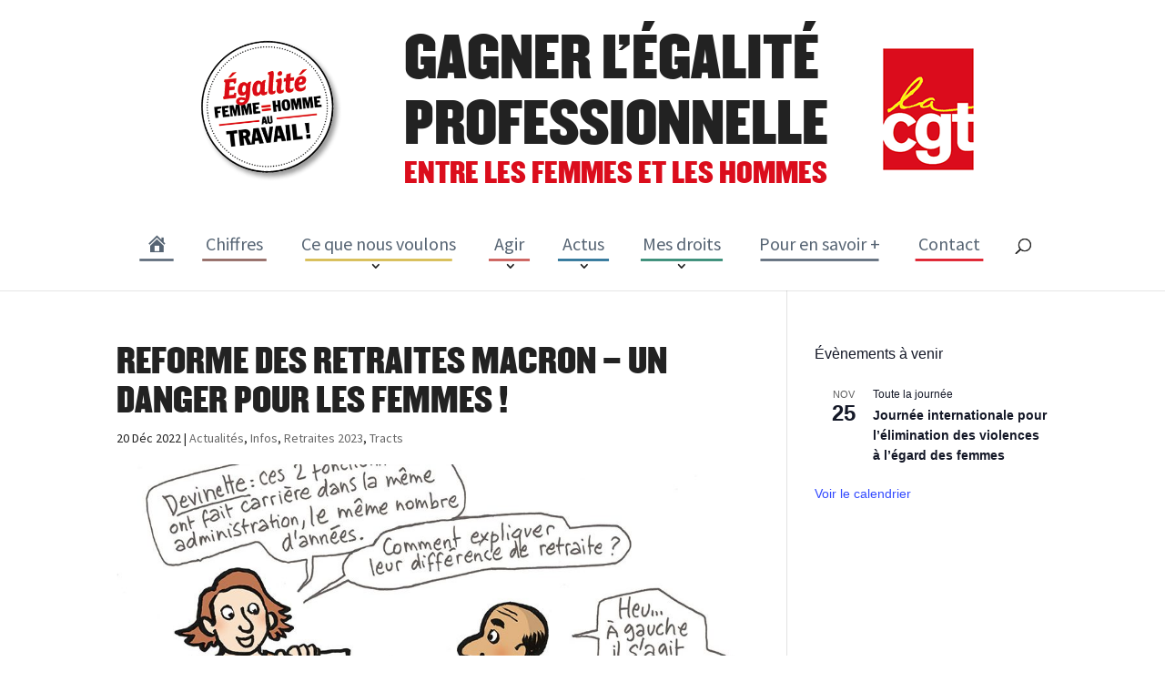

--- FILE ---
content_type: text/css
request_url: https://www.egalite-professionnelle.cgt.fr/wp-content/themes/Divi-child/style.css?ver=4.27.4
body_size: 151
content:
/*
Theme Name: Divi Child
Description: A Custom Child Theme For Divi
Author: Aline Héau
Author URI: http://www.aheo.fr/
Template: Divi
Version: Updated for Divi 3
*/

@font-face {
    font-family: 'championhtf-middleweight';
    src: url('fonts/champion_htfmiddleweight_regular-webfont.woff2') format('woff2'),
         url('fonts/champion_htfmiddleweight_regular-webfont.woff') format('woff');
    font-weight: normal;
    font-style: normal;

}


--- FILE ---
content_type: text/css
request_url: https://www.egalite-professionnelle.cgt.fr/wp-content/et-cache/global/et-divi-customizer-global.min.css?ver=1737452528
body_size: 4298
content:
body,.et_pb_column_1_2 .et_quote_content blockquote cite,.et_pb_column_1_2 .et_link_content a.et_link_main_url,.et_pb_column_1_3 .et_quote_content blockquote cite,.et_pb_column_3_8 .et_quote_content blockquote cite,.et_pb_column_1_4 .et_quote_content blockquote cite,.et_pb_blog_grid .et_quote_content blockquote cite,.et_pb_column_1_3 .et_link_content a.et_link_main_url,.et_pb_column_3_8 .et_link_content a.et_link_main_url,.et_pb_column_1_4 .et_link_content a.et_link_main_url,.et_pb_blog_grid .et_link_content a.et_link_main_url,body .et_pb_bg_layout_light .et_pb_post p,body .et_pb_bg_layout_dark .et_pb_post p{font-size:20px}.et_pb_slide_content,.et_pb_best_value{font-size:22px}body{color:#222222}h1,h2,h3,h4,h5,h6{color:#222222}body{line-height:1.5em}#et_search_icon:hover,.mobile_menu_bar:before,.mobile_menu_bar:after,.et_toggle_slide_menu:after,.et-social-icon a:hover,.et_pb_sum,.et_pb_pricing li a,.et_pb_pricing_table_button,.et_overlay:before,.entry-summary p.price ins,.et_pb_member_social_links a:hover,.et_pb_widget li a:hover,.et_pb_filterable_portfolio .et_pb_portfolio_filters li a.active,.et_pb_filterable_portfolio .et_pb_portofolio_pagination ul li a.active,.et_pb_gallery .et_pb_gallery_pagination ul li a.active,.wp-pagenavi span.current,.wp-pagenavi a:hover,.nav-single a,.tagged_as a,.posted_in a{color:#db0d1c}.et_pb_contact_submit,.et_password_protected_form .et_submit_button,.et_pb_bg_layout_light .et_pb_newsletter_button,.comment-reply-link,.form-submit .et_pb_button,.et_pb_bg_layout_light .et_pb_promo_button,.et_pb_bg_layout_light .et_pb_more_button,.et_pb_contact p input[type="checkbox"]:checked+label i:before,.et_pb_bg_layout_light.et_pb_module.et_pb_button{color:#db0d1c}.footer-widget h4{color:#db0d1c}.et-search-form,.nav li ul,.et_mobile_menu,.footer-widget li:before,.et_pb_pricing li:before,blockquote{border-color:#db0d1c}.et_pb_counter_amount,.et_pb_featured_table .et_pb_pricing_heading,.et_quote_content,.et_link_content,.et_audio_content,.et_pb_post_slider.et_pb_bg_layout_dark,.et_slide_in_menu_container,.et_pb_contact p input[type="radio"]:checked+label i:before{background-color:#db0d1c}.container,.et_pb_row,.et_pb_slider .et_pb_container,.et_pb_fullwidth_section .et_pb_title_container,.et_pb_fullwidth_section .et_pb_title_featured_container,.et_pb_fullwidth_header:not(.et_pb_fullscreen) .et_pb_fullwidth_header_container{max-width:1200px}.et_boxed_layout #page-container,.et_boxed_layout.et_non_fixed_nav.et_transparent_nav #page-container #top-header,.et_boxed_layout.et_non_fixed_nav.et_transparent_nav #page-container #main-header,.et_fixed_nav.et_boxed_layout #page-container #top-header,.et_fixed_nav.et_boxed_layout #page-container #main-header,.et_boxed_layout #page-container .container,.et_boxed_layout #page-container .et_pb_row{max-width:1360px}a{color:#db0d1c}.nav li ul{border-color:#ffffff}.et_secondary_nav_enabled #page-container #top-header{background-color:#db0d1c!important}#et-secondary-nav li ul{background-color:#db0d1c}#top-menu li a{font-size:20px}body.et_vertical_nav .container.et_search_form_container .et-search-form input{font-size:20px!important}#main-footer{background-color:#ffffff}#main-footer .footer-widget h4,#main-footer .widget_block h1,#main-footer .widget_block h2,#main-footer .widget_block h3,#main-footer .widget_block h4,#main-footer .widget_block h5,#main-footer .widget_block h6{color:#db0d1c}.footer-widget li:before{border-color:#db0d1c}#main-footer .footer-widget h4,#main-footer .widget_block h1,#main-footer .widget_block h2,#main-footer .widget_block h3,#main-footer .widget_block h4,#main-footer .widget_block h5,#main-footer .widget_block h6{font-weight:normal;font-style:normal;text-transform:uppercase;text-decoration:none}.footer-widget .et_pb_widget div,.footer-widget .et_pb_widget ul,.footer-widget .et_pb_widget ol,.footer-widget .et_pb_widget label{line-height:1.5em}#footer-widgets .footer-widget li:before{top:12px}#et-footer-nav{background-color:#c1c1c1}.bottom-nav,.bottom-nav a,.bottom-nav li.current-menu-item a{color:#000000}#et-footer-nav .bottom-nav li.current-menu-item a{color:#000000}#footer-bottom{background-color:#db0d1c}h1,h2,h3,h4,h5,h6,.et_quote_content blockquote p,.et_pb_slide_description .et_pb_slide_title{font-weight:normal;font-style:normal;text-transform:uppercase;text-decoration:none;line-height:1.2em}body.home-posts #left-area .et_pb_post h2,body.archive #left-area .et_pb_post h2,body.search #left-area .et_pb_post h2,body.single .et_post_meta_wrapper h1{line-height:1.2em}@media only screen and (min-width:981px){.et_pb_section{padding:2% 0}.et_pb_fullwidth_section{padding:0}#main-footer .footer-widget h4,#main-footer .widget_block h1,#main-footer .widget_block h2,#main-footer .widget_block h3,#main-footer .widget_block h4,#main-footer .widget_block h5,#main-footer .widget_block h6{font-size:20px}.et_header_style_left #et-top-navigation,.et_header_style_split #et-top-navigation{padding:90px 0 0 0}.et_header_style_left #et-top-navigation nav>ul>li>a,.et_header_style_split #et-top-navigation nav>ul>li>a{padding-bottom:90px}.et_header_style_split .centered-inline-logo-wrap{width:179px;margin:-179px 0}.et_header_style_split .centered-inline-logo-wrap #logo{max-height:179px}.et_pb_svg_logo.et_header_style_split .centered-inline-logo-wrap #logo{height:179px}.et_header_style_centered #top-menu>li>a{padding-bottom:32px}.et_header_style_slide #et-top-navigation,.et_header_style_fullscreen #et-top-navigation{padding:81px 0 81px 0!important}.et_header_style_centered #main-header .logo_container{height:179px}.et_header_style_centered #logo{max-height:100%}.et_pb_svg_logo.et_header_style_centered #logo{height:100%}.et_header_style_centered.et_hide_primary_logo #main-header:not(.et-fixed-header) .logo_container,.et_header_style_centered.et_hide_fixed_logo #main-header.et-fixed-header .logo_container{height:32.22px}.et_fixed_nav #page-container .et-fixed-header#top-header{background-color:#db0d1c!important}.et_fixed_nav #page-container .et-fixed-header#top-header #et-secondary-nav li ul{background-color:#db0d1c}body.home-posts #left-area .et_pb_post .post-meta,body.archive #left-area .et_pb_post .post-meta,body.search #left-area .et_pb_post .post-meta,body.single #left-area .et_pb_post .post-meta{font-size:16px}}@media only screen and (min-width:1500px){.et_pb_row{padding:30px 0}.et_pb_section{padding:30px 0}.single.et_pb_pagebuilder_layout.et_full_width_page .et_post_meta_wrapper{padding-top:90px}.et_pb_fullwidth_section{padding:0}}h1,h1.et_pb_contact_main_title,.et_pb_title_container h1{font-size:36px}h2,.product .related h2,.et_pb_column_1_2 .et_quote_content blockquote p{font-size:30px}h3{font-size:26px}h4,.et_pb_circle_counter h3,.et_pb_number_counter h3,.et_pb_column_1_3 .et_pb_post h2,.et_pb_column_1_4 .et_pb_post h2,.et_pb_blog_grid h2,.et_pb_column_1_3 .et_quote_content blockquote p,.et_pb_column_3_8 .et_quote_content blockquote p,.et_pb_column_1_4 .et_quote_content blockquote p,.et_pb_blog_grid .et_quote_content blockquote p,.et_pb_column_1_3 .et_link_content h2,.et_pb_column_3_8 .et_link_content h2,.et_pb_column_1_4 .et_link_content h2,.et_pb_blog_grid .et_link_content h2,.et_pb_column_1_3 .et_audio_content h2,.et_pb_column_3_8 .et_audio_content h2,.et_pb_column_1_4 .et_audio_content h2,.et_pb_blog_grid .et_audio_content h2,.et_pb_column_3_8 .et_pb_audio_module_content h2,.et_pb_column_1_3 .et_pb_audio_module_content h2,.et_pb_gallery_grid .et_pb_gallery_item h3,.et_pb_portfolio_grid .et_pb_portfolio_item h2,.et_pb_filterable_portfolio_grid .et_pb_portfolio_item h2{font-size:21px}h5{font-size:19px}h6{font-size:16px}.et_pb_slide_description .et_pb_slide_title{font-size:55px}.et_pb_gallery_grid .et_pb_gallery_item h3,.et_pb_portfolio_grid .et_pb_portfolio_item h2,.et_pb_filterable_portfolio_grid .et_pb_portfolio_item h2,.et_pb_column_1_4 .et_pb_audio_module_content h2{font-size:19px}@media only screen and (max-width:980px){.et_pb_section{padding:20px 0}.et_pb_section.et_pb_fullwidth_section{padding:0}.et_pb_row,.et_pb_column .et_pb_row_inner{padding:20px 0}}	body,input,textarea,select{font-family:'Source Sans Pro',Helvetica,Arial,Lucida,sans-serif}#main-header,#et-top-navigation{font-family:'Source Sans Pro',Helvetica,Arial,Lucida,sans-serif}body #page-container #sidebar{width:28%}body #page-container #left-area{width:72%}.et_right_sidebar #main-content .container:before{right:28%!important}.et_left_sidebar #main-content .container:before{left:28%!important}h1,h2{font-family:'championhtf-middleweight',sans-serif}.et_pb_section{background:rgba(0,0,0,0)}#top-menu li{font-size:23px}#top-menu li li a{font-size:16px;line-height:1.2;padding:10px 2px}#menu-item-1020{background:#ddd}#top-menu .menu-item-has-children:after{position:absolute;bottom:0;right:53%;font-family:"ETmodules";font-size:16px;font-weight:800;content:"3"}#top-menu .sub-menu .menu-item-has-children:after{right:10px}#top-menu .menu-item-has-children>a:first-child:after,#et-secondary-nav .menu-item-has-children>a:first-child:after{content:" "}#top-menu .menu-item-has-children>a:first-child{padding-right:10px}.et_header_style_centered #main-header .logo_container{display:-webkit-box;display:-ms-flexbox;display:flex;margin-bottom:20px}.et_header_style_centered #main-header .logo_container a{display:-webkit-box;display:-ms-flexbox;display:flex;width:100%;-webkit-box-pack:center;-ms-flex-pack:center;justify-content:center}.et_header_style_centered #main-header .logo_container a img{-webkit-box-flex:0;-ms-flex:0;flex:0}.et_header_style_centered #main-header{padding-top:30px}.logo_container a div{display:-webkit-box;display:-ms-flexbox;display:flex;-webkit-box-orient:vertical;-webkit-box-direction:normal;-ms-flex-direction:column;flex-direction:column;-webkit-box-pack:center;-ms-flex-pack:center;justify-content:center;-webkit-box-flex:0;-ms-flex:0;flex:0;padding-right:160px;background-image:url(https://www.egalite-professionnelle.cgt.fr/wp-content/uploads/2017/10/logo-cgt-100.png);background-repeat:no-repeat;background-position:right center;margin-left:50px}#logo-text{font-size:60px}#logo-tagline{font-family:'championhtf-middleweight',sans-serif;font-size:30px;color:#db0d1c;opacity:1}#logo-text,#logo-tagline{margin:0;text-align:left}.et_header_style_centered #top-menu>li>a{padding:12px 10px 10px;color:#566473;text-shadow:none;font-weight:500}.et_header_style_centered #top-menu>li>a::before,.et_header_style_centered #top-menu>li>a::after{position:absolute;top:100%;left:0;width:100%;height:3px;background:#566473;content:'';-webkit-transition:-webkit-transform 0.3s;transition:-webkit-transform 0.3s;transition:transform 0.3s;transition:transform 0.3s,-webkit-transform 0.3s;-webkit-transform:scale(0.85);transform:scale(0.85)}.et_header_style_centered #top-menu>li>a::after{opacity:0;-webkit-transition:top 0.3s,opacity 0.3s,-webkit-transform 0.3s;transition:top 0.3s,opacity 0.3s,-webkit-transform 0.3s;transition:top 0.3s,opacity 0.3s,transform 0.3s;transition:top 0.3s,opacity 0.3s,transform 0.3s,-webkit-transform 0.3s}.et_header_style_centered #top-menu>li>a:hover::before,.et_header_style_centered #top-menu>li>a:hover::after,.et_header_style_centered #top-menu>li>a:focus::before,.et_header_style_centered #top-menu>li>a:focus::after{-webkit-transform:scale(1);transform:scale(1)}.et_header_style_centered #top-menu>li>a:hover::after,.et_header_style_centered #top-menu>li>a:focus::after{top:10%;opacity:1}.et_header_style_centered #top-menu>.violence>a::before,.et_header_style_centered #top-menu>.violence>a::after{background:#1e6a92}.et_header_style_centered #top-menu>.inegalites-salariales>a::before,.et_header_style_centered #top-menu>.inegalites-salariales>a::after{background:#8b605a}.et_header_style_centered #top-menu>.maternite>a::before,.et_header_style_centered #top-menu>.maternite>a::after{background:#d4b746}.et_header_style_centered #top-menu>.revalorisation>a::before,.et_header_style_centered #top-menu>.revalorisation>a::after{background:#c8534f}.et_header_style_centered #top-menu>.carriere>a::before,.et_header_style_centered #top-menu>.carriere>a::after{background:#27836c}.et_header_style_centered #top-menu>.syndiquez-vous>a::before,.et_header_style_centered #top-menu>.syndiquez-vous>a::after{background:#db0d1c}#top-menu{display:-webkit-box;display:-ms-flexbox;display:flex}#top-menu .sub-menu li.current-menu-item>a{color:#db0d1c}.home .wp-caption p.wp-caption-text{line-height:1.2}.et_pb_blog_1 .et_pb_post .entry-title,.ce-que-nous-voulons .et_pb_slide_title{text-transform:none!important}.et_pb_text_5{overflow:hidden}.et_pb_widget_area_left{border:0}.et-pb-arrow-prev:hover,.et-pb-arrow-next:hover,.et-pb-controllers{display:none}.subscribe-form{display:-webkit-box;display:-ms-flexbox;display:flex}.subscribe-form #email{padding:3px;font-size:15px;-webkit-box-flex:1;-ms-flex:1;flex:1}.subscribe-form .mailjet-subscribe{color:#fff;border:0;background-color:#566473;cursor:pointer}.home .et_pb_blog_0 article{margin-bottom:3rem}.abonnement-newsletter{border:solid 1px #db0d1c!important;padding:20px;background:#fff}.home .et_pb_post{margin-bottom:0}.les-guides .et_pb_text_inner{display:-webkit-box;display:-ms-flexbox;display:flex;-webkit-box-pack:center;-ms-flex-pack:center;justify-content:center;-webkit-box-align:center;-ms-flex-align:center;align-items:center}.les-guides .et_pb_text_inner>*{padding:0;margin:0}.titre-page .entry-title{margin:0 0 10px 0;padding:15px 0;color:#566473;border-top:solid 5px #566473;border-bottom:solid 5px #566473;text-transform:none;font-family:'Source Sans Pro',Helvetica,Arial,Lucida,sans-serif}#post-55 .titre-page .entry-title{border-bottom-color:#1e6a92;border-top-color:#1e6a92}#post-59 .titre-page .entry-title,#post-384 .titre-page .entry-title,#post-57 .titre-page .entry-title,#post-61 .titre-page .entry-title{border-bottom-color:#8b605a;border-top-color:#8b605a}#post-65 .titre-page .entry-title,#post-386 .titre-page .entry-title,#post-388 .titre-page .entry-title,#post-390 .titre-page .entry-title{border-bottom-color:#c8534f;border-top-color:#c8534f}#post-407 .titre-page .entry-title{border-bottom-color:#27836c;border-top-color:#27836c}#post-63 .titre-page .entry-title,#post-394 .titre-page .entry-title,#post-396 .titre-page .entry-title,#post-398 .titre-page .entry-title,#post-401 .titre-page .entry-title,#post-403 .titre-page .entry-title{border-bottom-color:#d4b746;border-top-color:#d4b746}#main-footer{border-top:solid 1px #db0d1c}#footer-widgets{background-image:url(https://www.egalite-professionnelle.cgt.fr/wp-content/uploads/2017/10/Pieds-footer-1.jpg);background-repeat:no-repeat;background-position:right top;background-size:contain}.widget_search #searchsubmit{width:auto}#footer-widgets .footer-widget li{padding-left:0}#footer-widgets .footer-widget li:before{border:0}.et_project_meta,.nav-single{display:none}.page-id-47 p.post-meta,.page-id-47 .more-link,.page-id-69 .more-link,.et_pb_blog_0 .more-link{font-size:16px!important}.grille-chiffres .grille-titre.et_pb_row,.grille-chiffres .grille-titre.et_pb_row .et_pb_column,.grille-chiffres .et_pb_column.et_pb_column_4_4{display:block;margin-bottom:15px}.grille-chiffres .et_pb_column.et_pb_column_4_4{margin-top:15px}.et_pb_gutters2 .grille-chiffres .et_pb_column_1_4{width:25%;margin:0}.grille-chiffres .et_pb_row,.grille-chiffres .et_pb_column{display:-webkit-box;display:-ms-flexbox;display:flex;-ms-flex-wrap:wrap;flex-wrap:wrap;padding:0}.grille-chiffres .et_pb_number_counter{display:-webkit-box;display:-ms-flexbox;display:flex;-webkit-box-orient:vertical;-webkit-box-direction:normal;-ms-flex-direction:column;flex-direction:column;-webkit-box-flex:1;-ms-flex:1;flex:1;-webkit-box-pack:center;-ms-flex-pack:center;justify-content:center;padding:15px}.grille-chiffres .et_pb_number_counter h3{color:white}.grille-chiffres .et_pb_number_counter p{color:black!important}.single-project #main-content .container:before{width:0}.et_project_categories{display:block}.liste-formulaire{margin-top:3rem;margin-left:3rem;list-style-type:square!important}.liste-formulaire li{margin-bottom:1rem}.themes-accord span{padding-right:5px;border-right:solid 1px #444}.themes-accord span:last-of-type{border-right:solid 0 #444}.gravityflex ul{display:flex}.gform_wrapper h2.gsection_title{font-weight:normal!important}.entry-content ul ul{list-style-type:circle}.entry-content ul ul ul{list-style-type:square}.bt100{width:100%}.suivi .gform_wrapper{margin:0}body .suivi .gform_wrapper .top_label div.ginput_container{margin:0}.suivi #field_9_3 input,.suivi #field_9_5 select,.suivi #field_9_30 select,.suivi input[type=submit]{width:100%;margin:0}.suivi #field_9_3 label,.suivi #field_9_5 label,.suivi #field_9_30 label,.suivi #field_9_6 label,.suivi #field_9_7 label{font-weight:400;font-size:15px}.suivi input[type=submit]{background:#fff;border:solid 1px #ccc}@media only screen and (min-width:981px){.et_header_style_centered #top-menu>li>a{padding-bottom:5px;margin-bottom:20px}#et-top-navigation{padding:15px 0}}@media only screen and (max-width:1000px){.logo_container a div{background-size:contain;padding-right:100px}#logo-text{font-size:40px}#logo-tagline{font-size:20px}.et_header_style_centered #main-header .logo_container a img{max-height:100%}}@media only screen and (max-width:600px){.logo_container a div{margin:0;background-image:url(https://www.egalite-professionnelle.cgt.fr/wp-content/uploads/2017/10/logo-mini.png)}#logo-text{font-size:30px}.et_header_style_centered #main-header .logo_container a img{display:none}}@media only screen and (max-width:1450px){.et_header_style_centered #top-menu>li>a{font-size:20px}}@media only screen and (min-width:1000px){.flex-formulaire ul{display:flex;justify-content:space-between}}.annoncez a.et_pb_button{font-size:30px}.annoncez a.et_pb_button:after{line-height:1.7}.carte iframe{height:600px}.post-meta{font-size:14px!important;line-height:1.2}.page-id-5111 .fluid-width-video-wrapper{height:620px}.fluid-width-video-wrapper object{position:static!important}